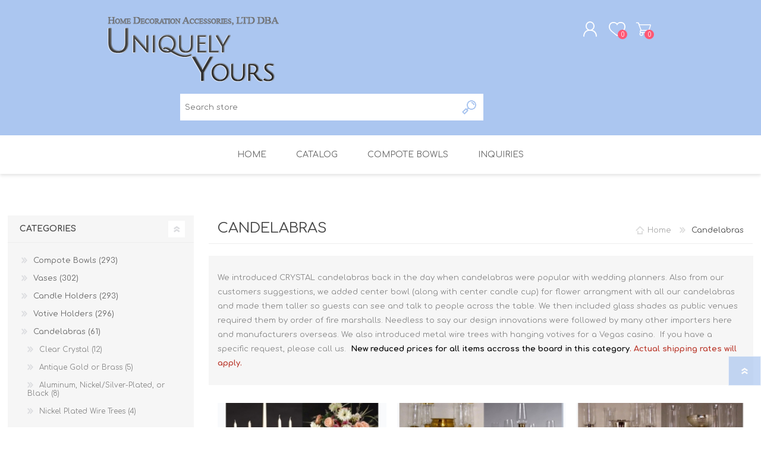

--- FILE ---
content_type: text/html; charset=utf-8
request_url: https://uniquelyyoursusa.com/candelabras-collection?specs=48
body_size: 57081
content:
<!DOCTYPE html><html lang="en" dir="ltr" class="html-category-page"><head><title>Candelabras | Uniquely Yours | Transform your space into a magical place,Uniquely Yours. Transform your space into a magical place</title><meta charset="UTF-8"><meta name="description" content="Here is a large selection of candelabras in crystal, nickel, silver, antique gold, brass, and bronze finish; plus floor standing and tree candelabras. These are perfect for wedding centerpieces."><meta name="keywords" content="candelabras,centerpieces,wedding centerpieces,silver plated candelabra,candelabrum,silver plated candelabra,nickel candelabra,table top candelabra,antique gold candelabra,crystal candelabra,glass candelabra,floor candelabra"><meta name="generator" content="nopCommerce"><meta name="viewport" content="width=device-width, initial-scale=1.0, minimum-scale=1.0, maximum-scale=2.0"><link rel="stylesheet" href="/Plugins/SevenSpikes.Core/Styles/perfect-scrollbar.min.css?v=C6G61aR1PFNf3MzKr25Ya1P1SC4"><link rel="stylesheet" href="/Themes/Prisma/Content/css/styles.css?v=3wwNjRsA30Wl-a5W8fSH5DGyMVo"><link rel="stylesheet" href="/Themes/Prisma/Content/css/mobile.css?v=jehn-dwkdqXPvm47IsBoDfOmG6w"><link rel="stylesheet" href="/Themes/Prisma/Content/css/480.css?v=Lz7ZyyyAwxsKbB_NKyiYUdiglSI"><link rel="stylesheet" href="/Themes/Prisma/Content/css/768.css?v=vfkc55nbBvSvC13wokn7-YJFlw0"><link rel="stylesheet" href="/Themes/Prisma/Content/css/1024.css?v=43g1IGnFMV_J_32N5Iy5PUO0SPs"><link rel="stylesheet" href="/Themes/Prisma/Content/css/1280.css?v=UHq3334pmwOms4yjGoPo4ADhV08"><link rel="stylesheet" href="/Plugins/SevenSpikes.Nop.Plugins.MegaMenu/Themes/Prisma/Content/MegaMenu.css?v=Gofu1t8haQ8_m6XyHLKMXwYqxLs"><link rel="stylesheet" href="/Plugins/SevenSpikes.Nop.Plugins.AjaxCart/Themes/Prisma/Content/ajaxCart.css?v=iEliAfYW9qDIxJTaQ1sb4Xho_xE"><link rel="stylesheet" href="/Plugins/SevenSpikes.Nop.Plugins.QuickView/Themes/Prisma/Content/QuickView.css?v=s-0XLLiyLIBP6B3MkbG2kblTtBY"><link rel="stylesheet" href="/lib_npm/fine-uploader/fine-uploader/fine-uploader.min.css?v=ZgyFSEOYjRIa759t9J0LxvIc6r0"><link rel="stylesheet" href="/Plugins/SevenSpikes.Nop.Plugins.SalesCampaigns/Styles/SalesCampaigns.common.css?v=kAzinduBPbJdtQHBffPiQ8yaCWQ"><link rel="stylesheet" href="/Plugins/SevenSpikes.Nop.Plugins.SalesCampaigns/Themes/DefaultClean/Content/SalesCampaigns.css?v=KU71sVdtR9H9HN5nlRv3AWr_Etk"><link rel="stylesheet" href="/Themes/Prisma/Content/css/theme.custom-1.css?v=VrtGa7zLWTI_4QBXt9WSlOEFdSA"><script async src="https://www.googletagmanager.com/gtag/js?id=G-K7JPVMQ7NP"></script><script>function gtag(){dataLayer.push(arguments)}window.dataLayer=window.dataLayer||[];gtag("js",new Date);gtag("config","G-K7JPVMQ7NP")</script><link rel="canonical" href="https://uniquelyyoursusa.com/candelabras-collection"><link href="https://uniquelyyoursusa.com/news/rss/1" rel="alternate" type="application/rss+xml" title="Uniquely Yours: News"><link rel="shortcut icon" href="\icons\icons_0\favicon.ico"><link rel="preload" as="font" href="/Themes/Prisma/Content/font/prisma.woff" crossorigin><link href="https://fonts.googleapis.com/css?family=Comfortaa:400,700|Fira+Sans:400,700|Open+Sans:400,700|Playfair+Display:400,700&amp;subset=cyrillic,cyrillic-ext,greek,greek-ext,latin-ext&amp;display=swap" rel="stylesheet"><body class="category-page-body font-comfortaa item-type-1"><input name="__RequestVerificationToken" type="hidden" value="CfDJ8GvlIB9l8ptAhVlu_sTfX7rZVeyiHC-ZTn6tCnKxd7CQeiKRqKVtSsAql5_UKLN9BgKJ9usbmHrhIDGFTVTBW7JLwJO3nbn2qhpyVw1dU0R6ArqoSNbGzr4_GKpjuhlG4dtIqDvXkmQ-x-nESmlGYD8"><div class="ajax-loading-block-window" style="display:none"></div><div id="dialog-notifications-success" title="Notification" style="display:none"></div><div id="dialog-notifications-error" title="Error" style="display:none"></div><div id="dialog-notifications-warning" title="Warning" style="display:none"></div><div id="bar-notification" class="bar-notification-container" data-close="Close"></div><!--[if lte IE 7]><div style="clear:both;height:59px;text-align:center;position:relative"><a href="http://www.microsoft.com/windows/internet-explorer/default.aspx" target="_blank"> <img src="/Themes/Prisma/Content/img/ie_warning.jpg" height="42" width="820" alt="You are using an outdated browser. For a faster, safer browsing experience, upgrade for free today."> </a></div><![endif]--><div class="master-wrapper-page"><div class="master-header-wrapper-parent"><div class="master-header-wrapper"><div class="header-wrapper"><div class="header"><div class="header-logo"><a href="/" class="logo"> <img alt="Uniquely Yours" src="https://uniquelyyoursusa.com/images/thumbs/0007555_Logo-Final.png"></a></div><div class="header-links-wrapper"><div class="header-selectors-wrapper"></div><div class="header-links"><ul><li><a href="/register?returnUrl=%2Fcandelabras-collection%3Fspecs%3D48" class="ico-register">Register</a><li><a href="/login?returnUrl=%2Fcandelabras-collection%3Fspecs%3D48" class="ico-login">Log in</a><li><a href="/wishlist" class="ico-wishlist"> <span class="wishlist-label">Wishlist</span> <span class="wishlist-qty">0</span> </a><li id="topcartlink"><a href="/cart" class="ico-cart"> <span class="cart-label">Shopping cart</span> <span class="cart-qty">0</span> </a></ul></div><div id="flyout-cart" class="flyout-cart" data-removeitemfromcarturl="/PrismaTheme/RemoveItemFromCart" data-flyoutcarturl="/PrismaTheme/FlyoutShoppingCart"><span class="cart-qty">0</span><div class="mini-shopping-cart"><div class="count">You have no items in your shopping cart.</div></div></div></div><div class="search-box store-search-box"><form method="get" id="small-search-box-form" action="/search"><input type="text" class="search-box-text" id="small-searchterms" autocomplete="off" name="q" placeholder="Search store" aria-label="Search store"> <button type="submit" class="button-1 search-box-button">Search</button></form></div></div><div class="responsive-nav-wrapper-parent"><div class="responsive-nav-wrapper"><div class="menu-title"><span>Menu</span></div><div class="search-wrap"><span>Search</span></div><div class="personal-button" id="header-links-opener"><span>Personal menu</span></div><div class="wishlist-button"><a href="/wishlist" class="ico-wishlist"> <span class="wishlist-label">Wishlist</span> <span class="wishlist-qty">0</span> </a></div><div class="shopping-cart-link"><a href="/cart">Shopping cart</a> <span class="cart-qty">0</span></div></div></div></div></div><div class="overlayOffCanvas"></div><div class="header-menu"><div class="navigation-wrapper"><div class="close-menu"><span>Close</span></div></div><ul class="mega-menu" data-isrtlenabled="false" data-enableclickfordropdown="true"><li><a href="/" title="Home"><span> Home</span></a><li class="has-sublist with-dropdown-in-grid"><span class="with-subcategories single-item-categories labelfornextplusbutton">Catalog</span><div class="dropdown categories fullWidth boxes-8"><div class="row-wrapper"><div class="row"><div class="box"><div class="picture-title-wrap"><div class="title"><a href="/compote-bowls-or-vases-collection" title="Compote Bowls"><span>Compote Bowls</span></a></div><div class="picture"><a href="/compote-bowls-or-vases-collection" title="Show products in category Compote Bowls"> <img class="lazy" alt="Picture for category Compote Bowls" src="[data-uri]" data-original="https://uniquelyyoursusa.com/images/thumbs/0013169_compote-bowls_150.jpeg"> </a></div></div><ul class="subcategories"><li class="subcategory-item"><a href="/compote-bowls-or-vases-collection-antique-gold" title="Antique Gold"><span>Antique Gold</span></a><li class="subcategory-item"><a href="/compote-bowls-or-vases-collection-aluminum-or-nickel-plated" title="Aluminum or Nickel-Plated"><span>Aluminum or Nickel-Plated</span></a><li class="subcategory-item all"><a class="view-all" href="/compote-bowls-or-vases-collection" title="View All"> <span>View All</span> </a></ul></div><div class="box"><div class="picture-title-wrap"><div class="title"><a href="/vases-collection" title="Vases"><span>Vases</span></a></div><div class="picture"><a href="/vases-collection" title="Show products in category Vases"> <img class="lazy" alt="Picture for category Vases" src="[data-uri]" data-original="https://uniquelyyoursusa.com/images/thumbs/0013162_vases_150.jpeg"> </a></div></div><ul class="subcategories"><li class="subcategory-item"><a href="/vases-collection-color-glass-mosaic-on-glass" title="Mosaic on Clear Glass "><span>Mosaic on Clear Glass </span></a><li class="subcategory-item"><a href="/vases-collection-color-glass" title="Infused Color Glass"><span>Infused Color Glass</span></a><li class="subcategory-item all"><a class="view-all" href="/vases-collection" title="View All"> <span>View All</span> </a></ul></div><div class="box"><div class="picture-title-wrap"><div class="title"><a href="/candle-holders-collection" title="Candle Holders"><span>Candle Holders</span></a></div><div class="picture"><a href="/candle-holders-collection" title="Show products in category Candle Holders"> <img class="lazy" alt="Picture for category Candle Holders" src="[data-uri]" data-original="https://uniquelyyoursusa.com/images/thumbs/0013167_candle-holders_150.jpeg"> </a></div></div><ul class="subcategories"><li class="subcategory-item"><a href="/candle-holders-collection-black-or-clear-crystal" title="Black or Clear Crystal"><span>Black or Clear Crystal</span></a><li class="subcategory-item"><a href="/candle-holders-collection-clear-glass-or-silver-mercury-glass" title="Clear or Silver Mercury Glass"><span>Clear or Silver Mercury Glass</span></a><li class="subcategory-item all"><a class="view-all" href="/candle-holders-collection" title="View All"> <span>View All</span> </a></ul></div><div class="box"><div class="picture-title-wrap"><div class="title"><a href="/votive-holders-collection" title="Votive Holders"><span>Votive Holders</span></a></div><div class="picture"><a href="/votive-holders-collection" title="Show products in category Votive Holders"> <img class="lazy" alt="Picture for category Votive Holders" src="[data-uri]" data-original="https://uniquelyyoursusa.com/images/thumbs/0013161_votive-holders_150.jpeg"> </a></div></div><ul class="subcategories"><li class="subcategory-item"><a href="/votive-holders-collection-color-glass-blown-in-metal" title="Perf Brass with Color Glass Liner"><span>Perf Brass with Color Glass Liner</span></a><li class="subcategory-item"><a href="/votive-holders-collection-color-bead-shade-lantern" title="Hanging Glass Bead Lanterns"><span>Hanging Glass Bead Lanterns</span></a><li class="subcategory-item all"><a class="view-all" href="/votive-holders-collection" title="View All"> <span>View All</span> </a></ul></div><div class="box"><div class="picture-title-wrap"><div class="title"><a href="/candelabras-collection" title="Candelabras"><span>Candelabras</span></a></div><div class="picture"><a href="/candelabras-collection" title="Show products in category Candelabras"> <img class="lazy" alt="Picture for category Candelabras" src="[data-uri]" data-original="https://uniquelyyoursusa.com/images/thumbs/0007723_candelabras_150.jpeg"> </a></div></div><ul class="subcategories"><li class="subcategory-item"><a href="/candelabras-collection-clear-crystal" title="Clear Crystal"><span>Clear Crystal</span></a><li class="subcategory-item"><a href="/candelabras-collection-antique-gold-or-brass" title="Antique Gold or Brass"><span>Antique Gold or Brass</span></a><li class="subcategory-item all"><a class="view-all" href="/candelabras-collection" title="View All"> <span>View All</span> </a></ul></div><div class="box"><div class="picture-title-wrap"><div class="title"><a href="/arrangement-stands-collection" title="Floral Stands"><span>Floral Stands</span></a></div><div class="picture"><a href="/arrangement-stands-collection" title="Show products in category Floral Stands"> <img class="lazy" alt="Picture for category Floral Stands" src="[data-uri]" data-original="https://uniquelyyoursusa.com/images/thumbs/0013225_floral-stands_150.jpeg"> </a></div></div><ul class="subcategories"><li class="subcategory-item"><a href="/arrangement-stands-collection-aluminum-or-nickel-plated" title="Aluminum or Nickel-Plated"><span>Aluminum or Nickel-Plated</span></a><li class="subcategory-item"><a href="/arrangement-stands-collection-clear-crystal" title="Clear Crystal"><span>Clear Crystal</span></a><li class="subcategory-item all"><a class="view-all" href="/arrangement-stands-collection" title="View All"> <span>View All</span> </a></ul></div><div class="box"><div class="picture-title-wrap"><div class="title"><a href="/planters-collection" title="Planters"><span>Planters</span></a></div><div class="picture"><a href="/planters-collection" title="Show products in category Planters"> <img class="lazy" alt="Picture for category Planters" src="[data-uri]" data-original="https://uniquelyyoursusa.com/images/thumbs/0013168_planters_150.jpeg"> </a></div></div><ul class="subcategories"><li class="subcategory-item"><a href="/planters-collection-bronze-or-brown" title="Bronze or Brown"><span>Bronze or Brown</span></a><li class="subcategory-item"><a href="/planters-collection-earth-tone" title="Earth Tone"><span>Earth Tone</span></a><li class="subcategory-item all"><a class="view-all" href="/planters-collection" title="View All"> <span>View All</span> </a></ul></div><div class="box"><div class="picture-title-wrap"><div class="title"><a href="/dessert-stands-collection" title="Cake Stands"><span>Cake Stands</span></a></div><div class="picture"><a href="/dessert-stands-collection" title="Show products in category Cake Stands"> <img class="lazy" alt="Picture for category Cake Stands" src="[data-uri]" data-original="https://uniquelyyoursusa.com/images/thumbs/0013170_cake-stands_150.jpeg"> </a></div></div><ul class="subcategories"><li class="subcategory-item"><a href="/dessert-stands-collection-clear-crystal" title="Clear Crystal"><span>Clear Crystal</span></a><li class="subcategory-item"><a href="/dessert-stands-collection-antique-gold-or-aluminum-with-crystal-beads" title="Antique Gold or Aluminum w/ Crystal Beads"><span>Antique Gold or Aluminum w/ Crystal Beads</span></a><li class="subcategory-item all"><a class="view-all" href="/dessert-stands-collection" title="View All"> <span>View All</span> </a></ul></div></div><div class="row"><div class="box"><div class="picture-title-wrap"><div class="title"><a href="/charger-plates-collection" title="Charger Plates"><span>Charger Plates</span></a></div><div class="picture"><a href="/charger-plates-collection" title="Show products in category Charger Plates"> <img class="lazy" alt="Picture for category Charger Plates" src="[data-uri]" data-original="https://uniquelyyoursusa.com/images/thumbs/0013171_charger-plates_150.jpeg"> </a></div></div><ul class="subcategories"><li class="subcategory-item"><a href="/charger-plates-collection-acrylic" title="Acrylic"><span>Acrylic</span></a><li class="subcategory-item"><a href="/charger-plates-collection-color-glass-mosaic-on-metal" title="Mosaic on Metal"><span>Mosaic on Metal</span></a><li class="subcategory-item all"><a class="view-all" href="/charger-plates-collection" title="View All"> <span>View All</span> </a></ul></div><div class="box"><div class="picture-title-wrap"><div class="title"><a href="/table-top-accessories-collection" title="Table Top Accessories"><span>Table Top Accessories</span></a></div><div class="picture"><a href="/table-top-accessories-collection" title="Show products in category Table Top Accessories"> <img class="lazy" alt="Picture for category Table Top Accessories" src="[data-uri]" data-original="https://uniquelyyoursusa.com/images/thumbs/0013177_table-top-accessories_150.jpeg"> </a></div></div><ul class="subcategories"><li class="subcategory-item"><a href="/table-top-accessories-collection-decorative-finials" title="Decorative Finials"><span>Decorative Finials</span></a><li class="subcategory-item"><a href="/table-top-accessories-collection-brass-or-nickel-plated-card-holders" title="Brass or Nickel-Plated Card Holders"><span>Brass or Nickel-Plated Card Holders</span></a><li class="subcategory-item all"><a class="view-all" href="/table-top-accessories-collection" title="View All"> <span>View All</span> </a></ul></div><div class="box"><div class="picture-title-wrap"><div class="title"><a href="/glass-hurricane-shade-collection" title="Glass Hurricane Shades"><span>Glass Hurricane Shades</span></a></div><div class="picture"><a href="/glass-hurricane-shade-collection" title="Show products in category Glass Hurricane Shades"> <img class="lazy" alt="Picture for category Glass Hurricane Shades" src="[data-uri]" data-original="https://uniquelyyoursusa.com/images/thumbs/0006631_glass-hurricane-shades_150.jpeg"> </a></div></div><ul class="subcategories"><li class="subcategory-item"><a href="/glass-hurricane-shade-collection-1-625-inch-fitter" title="Clear, Color, or Mosaic Glass - 1.625&#34; Fitter"><span>Clear, Color, or Mosaic Glass - 1.625&quot; Fitter</span></a><li class="subcategory-item"><a href="/glass-hurricane-shade-collection-2-25-inch-fitter" title="Clear, Color, or Color-Glass-Mosaic - 2.25&#34; Fitter"><span>Clear, Color, or Color-Glass-Mosaic - 2.25&quot; Fitter</span></a><li class="subcategory-item all"><a class="view-all" href="/glass-hurricane-shade-collection" title="View All"> <span>View All</span> </a></ul></div><div class="box"><div class="picture-title-wrap"><div class="title"><a href="/cabaret-lamps-and-lamp-shades-collection" title="Candle Lamps &amp; Shades"><span>Candle Lamps &amp; Shades</span></a></div><div class="picture"><a href="/cabaret-lamps-and-lamp-shades-collection" title="Show products in category Candle Lamps &amp; Shades"> <img class="lazy" alt="Picture for category Candle Lamps &amp; Shades" src="[data-uri]" data-original="https://uniquelyyoursusa.com/images/thumbs/0013909_candle-lamps-shades_150.jpeg"> </a></div></div><ul class="subcategories"><li class="subcategory-item"><a href="/cabaret-lamps-and-lamp-shades-collection-cabaret-lamps" title="Cabaret Lamps"><span>Cabaret Lamps</span></a><li class="subcategory-item"><a href="/cabaret-lamps-and-lamp-shades-collection-lamp-shades" title="Lamp Shades"><span>Lamp Shades</span></a></ul></div><div class="box"><div class="picture-title-wrap"><div class="title"><a href="/holiday-decor-and-ornaments-collection" title="Holiday Décor &amp; Ornaments"><span>Holiday D&#xE9;cor &amp; Ornaments</span></a></div><div class="picture"><a href="/holiday-decor-and-ornaments-collection" title="Show products in category Holiday Décor &amp; Ornaments"> <img class="lazy" alt="Picture for category Holiday Décor &amp; Ornaments" src="[data-uri]" data-original="https://uniquelyyoursusa.com/images/thumbs/0007714_holiday-decor-ornaments_150.jpeg"> </a></div></div><ul class="subcategories"><li class="subcategory-item"><a href="/holiday-decor-and-ornaments-collection-hanging-color-glass-star" title="Hanging Color Glass Stars"><span>Hanging Color Glass Stars</span></a><li class="subcategory-item"><a href="/holiday-decor-and-ornaments-collection-bells-and-horns" title="Bells &amp; Horns"><span>Bells &amp; Horns</span></a><li class="subcategory-item all"><a class="view-all" href="/holiday-decor-and-ornaments-collection" title="View All"> <span>View All</span> </a></ul></div><div class="box"><div class="picture-title-wrap"><div class="title"><a href="/one-of-a-kind-collection" title="One of a Kind"><span>One of a Kind</span></a></div><div class="picture"><a href="/one-of-a-kind-collection" title="Show products in category One of a Kind"> <img class="lazy" alt="Picture for category One of a Kind" src="[data-uri]" data-original="https://uniquelyyoursusa.com/images/thumbs/0007716_one-of-a-kind_150.jpeg"> </a></div></div><ul class="subcategories"><li class="subcategory-item"><a href="/one-of-a-kind-collection-candle-holders" title="Candle Holders"><span>Candle Holders</span></a><li class="subcategory-item"><a href="/one-of-a-kind-collection-candelabras" title="Candelabras"><span>Candelabras</span></a><li class="subcategory-item all"><a class="view-all" href="/one-of-a-kind-collection" title="View All"> <span>View All</span> </a></ul></div><div class="box"><div class="picture-title-wrap"><div class="title"><a href="/scratch-and-dent-collection" title="Scratch &amp; Dent"><span>Scratch &amp; Dent</span></a></div><div class="picture"><a href="/scratch-and-dent-collection" title="Show products in category Scratch &amp; Dent"> <img class="lazy" alt="Picture for category Scratch &amp; Dent" src="[data-uri]" data-original="https://uniquelyyoursusa.com/images/thumbs/0007718_scratch-dent_150.jpeg"> </a></div></div><ul class="subcategories"><li class="subcategory-item"><a href="/scratch-and-dent-collection-compote-bowls-or-vases" title="Compote Bowls or Vases"><span>Compote Bowls or Vases</span></a><li class="subcategory-item"><a href="/scratch-and-dent-collection-vases" title="Vases"><span>Vases</span></a><li class="subcategory-item all"><a class="view-all" href="/scratch-and-dent-collection" title="View All"> <span>View All</span> </a></ul></div><div class="empty-box"></div></div></div></div><li><a href="/compote-bowls-or-vases-collection" title="Compote Bowls"><span> Compote Bowls</span></a><li><a href="https://uniquelyyoursusa.com/contact-us" title="Inquiries"><span> Inquiries</span></a></ul><div class="menu-title"><span>Menu</span></div><ul class="mega-menu-responsive"><li><a href="/" title="Home"><span> Home</span></a><li class="has-sublist"><span class="with-subcategories single-item-categories labelfornextplusbutton">Catalog</span><div class="plus-button"></div><div class="sublist-wrap"><div class="navigation-wrapper"><div class="close-menu"><span>Close</span></div><div class="back-button"><span>Back</span></div></div><ul class="sublist"><li class="has-sublist"><a href="/compote-bowls-or-vases-collection" title="Compote Bowls" class="with-subcategories"><span>Compote Bowls</span></a><div class="plus-button"></div><div class="sublist-wrap"><div class="navigation-wrapper"><div class="close-menu"><span>Close</span></div><div class="back-button"><span>Back</span></div></div><ul class="sublist"><li><a class="lastLevelCategory" href="/compote-bowls-or-vases-collection-antique-gold" title="Antique Gold"><span>Antique Gold</span></a><li><a class="lastLevelCategory" href="/compote-bowls-or-vases-collection-aluminum-or-nickel-plated" title="Aluminum or Nickel-Plated"><span>Aluminum or Nickel-Plated</span></a><li><a class="view-all" href="/compote-bowls-or-vases-collection" title="View All"> <span>View All</span> </a></ul></div><li class="has-sublist"><a href="/vases-collection" title="Vases" class="with-subcategories"><span>Vases</span></a><div class="plus-button"></div><div class="sublist-wrap"><div class="navigation-wrapper"><div class="close-menu"><span>Close</span></div><div class="back-button"><span>Back</span></div></div><ul class="sublist"><li class="has-sublist"><a href="/vases-collection-color-glass-mosaic-on-glass" title="Mosaic on Clear Glass " class="with-subcategories"><span>Mosaic on Clear Glass </span></a><div class="plus-button"></div><div class="sublist-wrap"><div class="navigation-wrapper"><div class="close-menu"><span>Close</span></div><div class="back-button"><span>Back</span></div></div><ul class="sublist"><li><a class="lastLevelCategory" href="/vases-collection-color-glass-mosaic-on-glass-gold-silver-mirror" title="Gold/Silver Glass &amp; Mirror Chips"><span>Gold/Silver Glass &amp; Mirror Chips</span></a><li><a class="lastLevelCategory" href="/vases-collection-color-glass-mosaic-on-glass-black-red-mirror" title="Black/Red Glass &amp; Mirror Chips"><span>Black/Red Glass &amp; Mirror Chips</span></a><li><a class="view-all" href="/vases-collection-color-glass-mosaic-on-glass" title="View All"> <span>View All</span> </a></ul></div><li><a class="lastLevelCategory" href="/vases-collection-color-glass" title="Infused Color Glass"><span>Infused Color Glass</span></a><li><a class="view-all" href="/vases-collection" title="View All"> <span>View All</span> </a></ul></div><li class="has-sublist"><a href="/candle-holders-collection" title="Candle Holders" class="with-subcategories"><span>Candle Holders</span></a><div class="plus-button"></div><div class="sublist-wrap"><div class="navigation-wrapper"><div class="close-menu"><span>Close</span></div><div class="back-button"><span>Back</span></div></div><ul class="sublist"><li><a class="lastLevelCategory" href="/candle-holders-collection-black-or-clear-crystal" title="Black or Clear Crystal"><span>Black or Clear Crystal</span></a><li><a class="lastLevelCategory" href="/candle-holders-collection-clear-glass-or-silver-mercury-glass" title="Clear or Silver Mercury Glass"><span>Clear or Silver Mercury Glass</span></a><li><a class="view-all" href="/candle-holders-collection" title="View All"> <span>View All</span> </a></ul></div><li class="has-sublist"><a href="/votive-holders-collection" title="Votive Holders" class="with-subcategories"><span>Votive Holders</span></a><div class="plus-button"></div><div class="sublist-wrap"><div class="navigation-wrapper"><div class="close-menu"><span>Close</span></div><div class="back-button"><span>Back</span></div></div><ul class="sublist"><li><a class="lastLevelCategory" href="/votive-holders-collection-color-glass-blown-in-metal" title="Perf Brass with Color Glass Liner"><span>Perf Brass with Color Glass Liner</span></a><li><a class="lastLevelCategory" href="/votive-holders-collection-color-bead-shade-lantern" title="Hanging Glass Bead Lanterns"><span>Hanging Glass Bead Lanterns</span></a><li><a class="view-all" href="/votive-holders-collection" title="View All"> <span>View All</span> </a></ul></div><li class="has-sublist"><a href="/candelabras-collection" title="Candelabras" class="with-subcategories"><span>Candelabras</span></a><div class="plus-button"></div><div class="sublist-wrap"><div class="navigation-wrapper"><div class="close-menu"><span>Close</span></div><div class="back-button"><span>Back</span></div></div><ul class="sublist"><li><a class="lastLevelCategory" href="/candelabras-collection-clear-crystal" title="Clear Crystal"><span>Clear Crystal</span></a><li><a class="lastLevelCategory" href="/candelabras-collection-antique-gold-or-brass" title="Antique Gold or Brass"><span>Antique Gold or Brass</span></a><li><a class="view-all" href="/candelabras-collection" title="View All"> <span>View All</span> </a></ul></div><li class="has-sublist"><a href="/arrangement-stands-collection" title="Floral Stands" class="with-subcategories"><span>Floral Stands</span></a><div class="plus-button"></div><div class="sublist-wrap"><div class="navigation-wrapper"><div class="close-menu"><span>Close</span></div><div class="back-button"><span>Back</span></div></div><ul class="sublist"><li><a class="lastLevelCategory" href="/arrangement-stands-collection-aluminum-or-nickel-plated" title="Aluminum or Nickel-Plated"><span>Aluminum or Nickel-Plated</span></a><li><a class="lastLevelCategory" href="/arrangement-stands-collection-clear-crystal" title="Clear Crystal"><span>Clear Crystal</span></a><li><a class="view-all" href="/arrangement-stands-collection" title="View All"> <span>View All</span> </a></ul></div><li class="has-sublist"><a href="/planters-collection" title="Planters" class="with-subcategories"><span>Planters</span></a><div class="plus-button"></div><div class="sublist-wrap"><div class="navigation-wrapper"><div class="close-menu"><span>Close</span></div><div class="back-button"><span>Back</span></div></div><ul class="sublist"><li><a class="lastLevelCategory" href="/planters-collection-bronze-or-brown" title="Bronze or Brown"><span>Bronze or Brown</span></a><li><a class="lastLevelCategory" href="/planters-collection-earth-tone" title="Earth Tone"><span>Earth Tone</span></a><li><a class="view-all" href="/planters-collection" title="View All"> <span>View All</span> </a></ul></div><li class="has-sublist"><a href="/dessert-stands-collection" title="Cake Stands" class="with-subcategories"><span>Cake Stands</span></a><div class="plus-button"></div><div class="sublist-wrap"><div class="navigation-wrapper"><div class="close-menu"><span>Close</span></div><div class="back-button"><span>Back</span></div></div><ul class="sublist"><li><a class="lastLevelCategory" href="/dessert-stands-collection-clear-crystal" title="Clear Crystal"><span>Clear Crystal</span></a><li><a class="lastLevelCategory" href="/dessert-stands-collection-antique-gold-or-aluminum-with-crystal-beads" title="Antique Gold or Aluminum w/ Crystal Beads"><span>Antique Gold or Aluminum w/ Crystal Beads</span></a><li><a class="view-all" href="/dessert-stands-collection" title="View All"> <span>View All</span> </a></ul></div><li class="has-sublist"><a href="/charger-plates-collection" title="Charger Plates" class="with-subcategories"><span>Charger Plates</span></a><div class="plus-button"></div><div class="sublist-wrap"><div class="navigation-wrapper"><div class="close-menu"><span>Close</span></div><div class="back-button"><span>Back</span></div></div><ul class="sublist"><li><a class="lastLevelCategory" href="/charger-plates-collection-acrylic" title="Acrylic"><span>Acrylic</span></a><li><a class="lastLevelCategory" href="/charger-plates-collection-color-glass-mosaic-on-metal" title="Mosaic on Metal"><span>Mosaic on Metal</span></a><li><a class="view-all" href="/charger-plates-collection" title="View All"> <span>View All</span> </a></ul></div><li class="has-sublist"><a href="/table-top-accessories-collection" title="Table Top Accessories" class="with-subcategories"><span>Table Top Accessories</span></a><div class="plus-button"></div><div class="sublist-wrap"><div class="navigation-wrapper"><div class="close-menu"><span>Close</span></div><div class="back-button"><span>Back</span></div></div><ul class="sublist"><li><a class="lastLevelCategory" href="/table-top-accessories-collection-decorative-finials" title="Decorative Finials"><span>Decorative Finials</span></a><li><a class="lastLevelCategory" href="/table-top-accessories-collection-brass-or-nickel-plated-card-holders" title="Brass or Nickel-Plated Card Holders"><span>Brass or Nickel-Plated Card Holders</span></a><li><a class="view-all" href="/table-top-accessories-collection" title="View All"> <span>View All</span> </a></ul></div><li class="has-sublist"><a href="/glass-hurricane-shade-collection" title="Glass Hurricane Shades" class="with-subcategories"><span>Glass Hurricane Shades</span></a><div class="plus-button"></div><div class="sublist-wrap"><div class="navigation-wrapper"><div class="close-menu"><span>Close</span></div><div class="back-button"><span>Back</span></div></div><ul class="sublist"><li><a class="lastLevelCategory" href="/glass-hurricane-shade-collection-1-625-inch-fitter" title="Clear, Color, or Mosaic Glass - 1.625&#34; Fitter"><span>Clear, Color, or Mosaic Glass - 1.625&quot; Fitter</span></a><li><a class="lastLevelCategory" href="/glass-hurricane-shade-collection-2-25-inch-fitter" title="Clear, Color, or Color-Glass-Mosaic - 2.25&#34; Fitter"><span>Clear, Color, or Color-Glass-Mosaic - 2.25&quot; Fitter</span></a><li><a class="view-all" href="/glass-hurricane-shade-collection" title="View All"> <span>View All</span> </a></ul></div><li class="has-sublist"><a href="/cabaret-lamps-and-lamp-shades-collection" title="Candle Lamps &amp; Shades" class="with-subcategories"><span>Candle Lamps &amp; Shades</span></a><div class="plus-button"></div><div class="sublist-wrap"><div class="navigation-wrapper"><div class="close-menu"><span>Close</span></div><div class="back-button"><span>Back</span></div></div><ul class="sublist"><li><a class="lastLevelCategory" href="/cabaret-lamps-and-lamp-shades-collection-cabaret-lamps" title="Cabaret Lamps"><span>Cabaret Lamps</span></a><li><a class="lastLevelCategory" href="/cabaret-lamps-and-lamp-shades-collection-lamp-shades" title="Lamp Shades"><span>Lamp Shades</span></a></ul></div><li class="has-sublist"><a href="/holiday-decor-and-ornaments-collection" title="Holiday Décor &amp; Ornaments" class="with-subcategories"><span>Holiday D&#xE9;cor &amp; Ornaments</span></a><div class="plus-button"></div><div class="sublist-wrap"><div class="navigation-wrapper"><div class="close-menu"><span>Close</span></div><div class="back-button"><span>Back</span></div></div><ul class="sublist"><li><a class="lastLevelCategory" href="/holiday-decor-and-ornaments-collection-hanging-color-glass-star" title="Hanging Color Glass Stars"><span>Hanging Color Glass Stars</span></a><li><a class="lastLevelCategory" href="/holiday-decor-and-ornaments-collection-bells-and-horns" title="Bells &amp; Horns"><span>Bells &amp; Horns</span></a><li><a class="view-all" href="/holiday-decor-and-ornaments-collection" title="View All"> <span>View All</span> </a></ul></div><li class="has-sublist"><a href="/one-of-a-kind-collection" title="One of a Kind" class="with-subcategories"><span>One of a Kind</span></a><div class="plus-button"></div><div class="sublist-wrap"><div class="navigation-wrapper"><div class="close-menu"><span>Close</span></div><div class="back-button"><span>Back</span></div></div><ul class="sublist"><li class="has-sublist"><a href="/one-of-a-kind-collection-candle-holders" title="Candle Holders" class="with-subcategories"><span>Candle Holders</span></a><div class="plus-button"></div><div class="sublist-wrap"><div class="navigation-wrapper"><div class="close-menu"><span>Close</span></div><div class="back-button"><span>Back</span></div></div><ul class="sublist"><li><a class="lastLevelCategory" href="/one-of-a-kind-collection-candle-holders-clear-crystal" title="Clear Crystal"><span>Clear Crystal</span></a><li><a class="lastLevelCategory" href="/one-of-a-kind-collection-candle-holders-antique-gold" title="Antique Gold"><span>Antique Gold</span></a><li><a class="view-all" href="/one-of-a-kind-collection-candle-holders" title="View All"> <span>View All</span> </a></ul></div><li class="has-sublist"><a href="/one-of-a-kind-collection-candelabras" title="Candelabras" class="with-subcategories"><span>Candelabras</span></a><div class="plus-button"></div><div class="sublist-wrap"><div class="navigation-wrapper"><div class="close-menu"><span>Close</span></div><div class="back-button"><span>Back</span></div></div><ul class="sublist"><li><a class="lastLevelCategory" href="/one-of-a-kind-collection-candelabras-antique-gold-or-brass" title="Antique Gold or Brass"><span>Antique Gold or Brass</span></a><li><a class="lastLevelCategory" href="/one-of-a-kind-collection-candelabras-aluminum-or-nickel-or-silver-plated" title="Aluminum or Nickel/Silver-Plated"><span>Aluminum or Nickel/Silver-Plated</span></a><li><a class="view-all" href="/one-of-a-kind-collection-candelabras" title="View All"> <span>View All</span> </a></ul></div><li><a class="view-all" href="/one-of-a-kind-collection" title="View All"> <span>View All</span> </a></ul></div><li class="has-sublist"><a href="/scratch-and-dent-collection" title="Scratch &amp; Dent" class="with-subcategories"><span>Scratch &amp; Dent</span></a><div class="plus-button"></div><div class="sublist-wrap"><div class="navigation-wrapper"><div class="close-menu"><span>Close</span></div><div class="back-button"><span>Back</span></div></div><ul class="sublist"><li><a class="lastLevelCategory" href="/scratch-and-dent-collection-compote-bowls-or-vases" title="Compote Bowls or Vases"><span>Compote Bowls or Vases</span></a><li><a class="lastLevelCategory" href="/scratch-and-dent-collection-vases" title="Vases"><span>Vases</span></a><li><a class="view-all" href="/scratch-and-dent-collection" title="View All"> <span>View All</span> </a></ul></div></ul></div><li><a href="/compote-bowls-or-vases-collection" title="Compote Bowls"><span> Compote Bowls</span></a><li><a href="https://uniquelyyoursusa.com/contact-us" title="Inquiries"><span> Inquiries</span></a></ul></div></div><div class="master-wrapper-content"><div class="ajaxCartInfo" data-getajaxcartbuttonurl="/NopAjaxCart/GetAjaxCartButtonsAjax" data-productpageaddtocartbuttonselector=".add-to-cart-button" data-productboxaddtocartbuttonselector=".product-box-add-to-cart-button" data-productboxproductitemelementselector=".product-item" data-usenopnotification="False" data-nopnotificationcartresource="&lt;a href=&#34;/cart&#34;>Go to cart&lt;/a>" data-nopnotificationwishlistresource="&lt;![CDATA[The product has been added to your &lt;a href=&#34;/wishlist&#34;>wishlist&lt;/a>]]>" data-enableonproductpage="True" data-enableoncatalogpages="True" data-minishoppingcartquatityformattingresource="{0}" data-miniwishlistquatityformattingresource="{0}" data-addtowishlistbuttonselector=".add-to-wishlist-button"></div><input id="addProductVariantToCartUrl" name="addProductVariantToCartUrl" type="hidden" value="/AddProductFromProductDetailsPageToCartAjax"> <input id="addProductToCartUrl" name="addProductToCartUrl" type="hidden" value="/AddProductToCartAjax"> <input id="miniShoppingCartUrl" name="miniShoppingCartUrl" type="hidden" value="/MiniShoppingCart"> <input id="flyoutShoppingCartUrl" name="flyoutShoppingCartUrl" type="hidden" value="/NopAjaxCartFlyoutShoppingCart"> <input id="checkProductAttributesUrl" name="checkProductAttributesUrl" type="hidden" value="/CheckIfProductOrItsAssociatedProductsHasAttributes"> <input id="getMiniProductDetailsViewUrl" name="getMiniProductDetailsViewUrl" type="hidden" value="/GetMiniProductDetailsView"> <input id="flyoutShoppingCartPanelSelector" name="flyoutShoppingCartPanelSelector" type="hidden" value="#flyout-cart"> <input id="shoppingCartMenuLinkSelector" name="shoppingCartMenuLinkSelector" type="hidden" value=".cart-qty"> <input id="wishlistMenuLinkSelector" name="wishlistMenuLinkSelector" type="hidden" value="span.wishlist-qty"><div class="quickViewData" data-productselector=".product-item" data-productselectorchild=".buttons-wrapper .buttons" data-retrievequickviewurl="/quickviewdata" data-quickviewbuttontext="Quick View" data-quickviewbuttontitle="Quick View" data-isquickviewpopupdraggable="False" data-enablequickviewpopupoverlay="True" data-accordionpanelsheightstyle="content" data-getquickviewbuttonroute="/getquickviewbutton"></div><div id="sales-campaign-info" data-localization-day="day" data-localization-days="days" data-localization-hour="hour" data-localization-hours="hours" data-localization-minute="minute" data-localization-minutes="minutes" data-localization-second="second" data-localization-seconds="seconds" data-productbox-selector=".item-grid .product-item, .product-variant-line, .jcarousel-item .item-holder" data-productbox-picture-container-selector=".picture, .variant-picture, .item-picture" data-retrieve-sales-campaings-url="/RetrieveSalesCampaigns"></div><div class="master-column-wrapper"><div class="center-2 four-per-row"><div class="page category-page"><div class="page-title"><h1>Candelabras</h1><div class="breadcrumb"><ul itemscope itemtype="http://schema.org/BreadcrumbList"><li><a href="/" title="Home">Home</a> <span class="delimiter">/</span><li itemprop="itemListElement" itemscope itemtype="http://schema.org/ListItem"><strong class="current-item" itemprop="name">Candelabras</strong> <span itemprop="item" itemscope itemtype="http://schema.org/Thing" id="/candelabras-collection"> </span><meta itemprop="position" content="1"></ul></div></div><div class="page-body"><div class="category-description"><p>We introduced CRYSTAL candelabras back in the day when candelabras were popular with wedding planners. Also from our customers suggestions, we added center bowl (along with center candle cup) for flower arrangment with all our candelabras and made them taller so guests can see and talk to people across the table. We then included glass shades as public venues required them by order of fire marshalls. Needless to say our design innovations were followed by many other importers here and manufacturers overseas. We also introduced metal wire trees with hanging votives for a Vegas casino. &nbsp;If you have a specific request, please call us.&nbsp; <span style="color:#e03e2d"><strong><span style="color:#000">New reduced prices for all items accross the board in this category</span>. <strong><span style="color:#ba372a">Actual shipping rates will apply.</span></strong></strong></span></div><div class="category-grid sub-category-grid"><div class="item-grid"><div class="item-box"><div class="sub-category-item"><div class="picture"><a href="/candelabras-collection-clear-crystal" title="Show products in category Clear Crystal"> <img src="[data-uri]" data-lazyloadsrc="https://uniquelyyoursusa.com/images/thumbs/0013236_clear-crystal_390.jpeg" alt="Picture for category Clear Crystal" title="Show products in category Clear Crystal"> </a></div><div class="content-wrapper"><h2 class="title"><a href="/candelabras-collection-clear-crystal" title="Show products in category Clear Crystal"> Clear Crystal </a></h2></div></div></div><div class="item-box"><div class="sub-category-item"><div class="picture"><a href="/candelabras-collection-antique-gold-or-brass" title="Show products in category Antique Gold or Brass"> <img src="[data-uri]" data-lazyloadsrc="https://uniquelyyoursusa.com/images/thumbs/0013237_antique-gold-or-brass_390.jpeg" alt="Picture for category Antique Gold or Brass" title="Show products in category Antique Gold or Brass"> </a></div><div class="content-wrapper"><h2 class="title"><a href="/candelabras-collection-antique-gold-or-brass" title="Show products in category Antique Gold or Brass"> Antique Gold or Brass </a></h2></div></div></div><div class="item-box"><div class="sub-category-item"><div class="picture"><a href="/candelabras-collection-aluminum-or-nickel-or-silver-plated-or-black" title="Show products in category Aluminum, Nickel/Silver-Plated, or Black"> <img src="[data-uri]" data-lazyloadsrc="https://uniquelyyoursusa.com/images/thumbs/0013232_aluminum-nickelsilver-plated-or-black_390.jpeg" alt="Picture for category Aluminum, Nickel/Silver-Plated, or Black" title="Show products in category Aluminum, Nickel/Silver-Plated, or Black"> </a></div><div class="content-wrapper"><h2 class="title"><a href="/candelabras-collection-aluminum-or-nickel-or-silver-plated-or-black" title="Show products in category Aluminum, Nickel/Silver-Plated, or Black"> Aluminum, Nickel/Silver-Plated, or Black </a></h2></div></div></div><div class="item-box"><div class="sub-category-item"><div class="picture"><a href="/candelabras-collection-nickel-plated-wire-trees" title="Show products in category Nickel Plated Wire Trees"> <img src="[data-uri]" data-lazyloadsrc="https://uniquelyyoursusa.com/images/thumbs/0013235_nickel-plated-wire-trees_390.jpeg" alt="Picture for category Nickel Plated Wire Trees" title="Show products in category Nickel Plated Wire Trees"> </a></div><div class="content-wrapper"><h2 class="title"><a href="/candelabras-collection-nickel-plated-wire-trees" title="Show products in category Nickel Plated Wire Trees"> Nickel Plated Wire Trees </a></h2></div></div></div></div></div><div class="product-selectors"><div class="product-viewmode"><span>View as</span> <a class="viewmode-icon grid" data-viewmode="grid" title="Grid" tabindex="0" aria-role="button" href="#">Grid</a> <a class="viewmode-icon list selected" data-viewmode="list" title="List" tabindex="0" aria-role="button" href="#">List</a></div><div class="product-sorting"><span>Sort by</span> <select aria-label="Select product sort order" id="products-orderby" name="products-orderby"><option selected value="0">Position<option value="5">Name: A to Z<option value="6">Name: Z to A<option value="11">Price: High to Low<option value="10">Price: Low to High</select></div><div class="product-page-size"><span>Display</span> <select aria-label="Select number of products per page" id="products-pagesize" name="products-pagesize"><option value="4">4<option value="8">8<option value="12">12<option value="24">24<option selected value="48">48</select> <span>per page</span></div></div><div class="products-container"><div class="ajax-products-busy"></div><div class="products-wrapper"><div class="product-list"><div class="item-grid"><div class="item-box"><div class="product-item" data-productid="205"><div class="picture"><a href="/candelabras-collection-item-no-20221" title="Show details for Crystal Candelabra Eight Light w/Bowl or Nine Light | 20&#34;W x 34&#34;H | Item No. 20221"> <img src="[data-uri]" data-lazyloadsrc="https://uniquelyyoursusa.com/images/thumbs/0008834_crystal-candelabra-eight-light-wbowl-or-nine-light-20w-x-34h-item-no-20221_200.jpeg" alt="Picture of Crystal Candelabra Eight Light w/Bowl or Nine Light | 20&#34;W x 34&#34;H | Item No. 20221" title="Show details for Crystal Candelabra Eight Light w/Bowl or Nine Light | 20&#34;W x 34&#34;H | Item No. 20221"> </a></div><div class="details"><h2 class="product-title"><a href="/candelabras-collection-item-no-20221">Crystal Candelabra Eight Light w/Bowl or Nine Light | 20&quot;W x 34&quot;H | Item No. 20221</a></h2><div class="sku">20221</div><div class="product-rating-box" title="0 review(s)"><div class="rating"><div style="width:0%"></div></div></div><div class="description" data-short-description="none">Eight arm clear crystal multi-faceted candelabra with bowl</div><div class="add-info"><div class="prices"><span class="price old-price">$374.95</span> <span class="price actual-price">$169.95</span></div><div class="buttons-wrapper"><button type="button" class="button-2 product-box-add-to-cart-button" onclick="return AjaxCart.addproducttocart_catalog(&#34;/addproducttocart/catalog/205/1/1&#34;),!1">Add to cart</button><div class="buttons"><button type="button" class="button-2 add-to-compare-list-button" title="Add to compare list" onclick="return AjaxCart.addproducttocomparelist(&#34;/compareproducts/add/205&#34;),!1">Add to compare list</button> <button type="button" class="button-2 add-to-wishlist-button" title="Add to wishlist" onclick="return AjaxCart.addproducttocart_catalog(&#34;/addproducttocart/catalog/205/2/1&#34;),!1">Add to wishlist</button></div></div></div><div class="attribute-squares-wrapper"></div></div></div></div></div></div></div></div></div></div></div><div class="side-2"><div class="block block-category-navigation"><div class="title"><strong>Categories</strong></div><div class="listbox"><ul class="list"><li class="inactive"><a href="/compote-bowls-or-vases-collection">Compote Bowls (293) </a><li class="inactive"><a href="/vases-collection">Vases (302) </a><li class="inactive"><a href="/candle-holders-collection">Candle Holders (293) </a><li class="inactive"><a href="/votive-holders-collection">Votive Holders (296) </a><li class="active last"><a href="/candelabras-collection">Candelabras (61) </a><ul class="sublist"><li class="inactive"><a href="/candelabras-collection-clear-crystal">Clear Crystal (12) </a><li class="inactive"><a href="/candelabras-collection-antique-gold-or-brass">Antique Gold or Brass (5) </a><li class="inactive"><a href="/candelabras-collection-aluminum-or-nickel-or-silver-plated-or-black">Aluminum, Nickel/Silver-Plated, or Black (8) </a><li class="inactive"><a href="/candelabras-collection-nickel-plated-wire-trees">Nickel Plated Wire Trees (4) </a></ul><li class="inactive"><a href="/arrangement-stands-collection">Floral Stands (47) </a><li class="inactive"><a href="/planters-collection">Planters (310) </a><li class="inactive"><a href="/dessert-stands-collection">Cake Stands (47) </a><li class="inactive"><a href="/charger-plates-collection">Charger Plates (38) </a><li class="inactive"><a href="/table-top-accessories-collection">Table Top Accessories (71) </a><li class="inactive"><a href="/glass-hurricane-shade-collection">Glass Hurricane Shades (56) </a><li class="inactive"><a href="/cabaret-lamps-and-lamp-shades-collection">Candle Lamps &amp; Shades (44) </a><li class="inactive"><a href="/holiday-decor-and-ornaments-collection">Holiday D&#xE9;cor &amp; Ornaments (200) </a><li class="inactive"><a href="/one-of-a-kind-collection">One of a Kind (415) </a><li class="inactive"><a href="/scratch-and-dent-collection">Scratch &amp; Dent (57) </a></ul></div></div><div class="block block-popular-tags"><div class="title"><strong>Popular tags</strong></div><div class="listbox"><div class="tags"><ul><li><a href="/16161" style="font-size:75%">16161</a><li><a href="/6-antique-gold-bowl" style="font-size:90%">6&quot; antique gold bowl</a><li><a href="/6-bowl" style="font-size:90%">6&quot; bowl</a><li><a href="/6-gold-bowl" style="font-size:90%">6&quot; gold bowl</a><li><a href="/crystal-stand-2" style="font-size:90%">Crystal Stand</a><li><a href="/event" style="font-size:90%">event</a><li><a href="/floral-arrangements" style="font-size:90%">floral arrangements</a><li><a href="/floral-riser" style="font-size:90%">floral riser</a><li><a href="/floral-tower" style="font-size:90%">floral tower</a><li><a href="/flower-arrangement" style="font-size:90%">flower arrangement</a><li><a href="/party" style="font-size:90%">party</a><li><a href="/riser" style="font-size:90%">riser</a><li><a href="/wedding" style="font-size:90%">wedding</a></ul></div></div></div></div></div></div><div class="footer"><div class="footer-upper furniture-pattern"></div><div class="footer-middle"><div class="footer-block"><div class="title"><strong>Information</strong></div><ul class="list"><li><a href="/sitemap">Sitemap</a><li><a href="/faq">FAQ</a><li><a href="/returns">Returns, Exchanges, &amp; Claims</a><li><a href="/shippinginfo">Shipping FAQ</a><li><a href="/standard-transit-times">Transit Times</a><li><a href="/privacyinfo">Privacy Policy</a><li><a href="/conditionsofuse">Terms &amp; Conditions</a></ul></div><div class="footer-block"><div class="title"><strong>About Me</strong></div><ul class="list"><li><a href="/customer/info">My Account</a><li><a href="/order/history">Orders</a><li><a href="/cart">Shopping cart</a><li><a href="/wishlist">Wishlist</a></ul></div><div class="footer-block"><div class="title"><strong>Customer service</strong></div><ul class="list"><li><a href="/recentlyviewedproducts">Recently viewed products</a><li><a href="/compareproducts">Compare products list</a><li><a href="/contact-us">Contact Us</a><li><a href="/special-order-services">Special Order Services</a><li><a href="/aboutus">About Us</a></ul></div><div><div class="title"><strong>Follow us</strong></div><ul class="list"><li><ul class="social-sharing"><li><a class="rss" href="/news/rss/1" aria-label="RSS"></a></ul><li class="address"><span>N116 W18500 Morse Dr. <br> &nbsp; &nbsp; &nbsp; &nbsp; Germantown, WI 53022</span><li class="phone"><span><a href="tel:8008272772">800-827-2772</a></span></ul></div></div><div class="footer-lower"><div class="footer-lower-wrapper"><div class="footer-disclaimer">Copyright &copy; 2026 Home Decoration Accessories, Ltd, DBA Uniquely Yours. All rights reserved <br><hr><br>Website designed and hosted by <a href="https://comstar.biz" target="new">comstar.biz</a></div><div class="footer-powered-by">Powered by <a href="https://www.nopcommerce.com/" target="_blank" rel="nofollow">nopCommerce</a></div></div></div></div><div class="filter-options"><div class="filters-button"><span>Filters</span></div><div class="product-sorting-mobile">Sort</div><div class="product-display-mobile">display</div></div></div><div class="scroll-back-button" id="goToTop"></div><script src="/lib_npm/jquery/jquery.min.js?v=1CCHj9kv7D4Rvsr5EL7JqxiAIn8"></script><script src="/lib_npm/jquery-validation/jquery.validate.min.js?v=5-K-L5MIkl5RiMRHtBs3vay4y18"></script><script src="/lib_npm/jquery-validation-unobtrusive/jquery.validate.unobtrusive.min.js?v=JtK8ZHYjeJRvamIuVWCRUA2SHEs"></script><script src="/lib_npm/jquery-ui-dist/jquery-ui.min.js?v=ksuNPnJuwWQGVTF196uH-eXrV_U"></script><script src="/lib_npm/jquery-migrate/jquery-migrate.min.js?v=3g9haYhN2jlaKvJVo2_wgC0r65I"></script><script src="/js/public.common.js?v=Ac3eUvNU794mOtN15sn696Mdj1A"></script><script src="/js/public.ajaxcart.js?v=GozFPU5E1dr72mtLZZLSXO2jBBw"></script><script src="/js/public.countryselect.js?v=PL_qZM7uDgcJzuwxvfP5VUhjs0s"></script><script src="/lib/kendo/2020.1.406/js/kendo.core.min.js?v=KOkEyepmEqZARSttRB53X2aleVE"></script><script src="/lib/kendo/2020.1.406/js/kendo.userevents.min.js?v=LRTWpLOAFn45Eay5NLcX7VQwZIg"></script><script src="/lib/kendo/2020.1.406/js/kendo.draganddrop.min.js?v=ibYY4AKU6tI78goyjLbeY1B1aq0"></script><script src="/lib/kendo/2020.1.406/js/kendo.popup.min.js?v=ytKv3b64L1t59BXAMrAg5y0Xcao"></script><script src="/lib/kendo/2020.1.406/js/kendo.window.min.js?v=xDEc3EbElLy5IjpJVL8dt7VT8QE"></script><script src="/js/public.combinationsbehavior.js?v=Z7eUX_jh7jd6xRinbOvDSpFdlYE"></script><script src="/js/public.catalogproducts.js?v=0yTIOjWXw9zy5f-Til949ye1oEQ"></script><script src="/Plugins/SevenSpikes.Core/Scripts/perfect-scrollbar.min.js?v=UMpjYmf-LUvExcBhqRo009LDl4c"></script><script src="/Plugins/SevenSpikes.Core/Scripts/sevenspikes.core.min.js?v=b9MiepKa1AC4FdKWXflSCvijbyo"></script><script src="/Plugins/SevenSpikes.Nop.Plugins.MegaMenu/Scripts/MegaMenu.min.js?v=YElU5kTewd6ClS9MYrWWnL1NreE"></script><script src="/Plugins/SevenSpikes.Core/Scripts/jquery.json-2.4.min.js?v=xqpN5i8mT5Me783MlZoV-QXqJMY"></script><script src="/Plugins/SevenSpikes.Nop.Plugins.AjaxCart/Scripts/AjaxCart.min.js?v=6zY5s2goN5nTKHR0eTlrp6KEeoI"></script><script src="/lib_npm/fine-uploader/jquery.fine-uploader/jquery.fine-uploader.min.js?v=Bt8Gwwcl2CFi_m1LLM5ZuoD9j6U"></script><script src="/Plugins/SevenSpikes.Nop.Plugins.QuickView/Scripts/QuickView.min.js?v=xgZIeyXV2p5vd5wphWjFsOl4k4s"></script><script src="/Plugins/SevenSpikes.Core/Scripts/cloudzoom.core.min.js?v=K5XEJ3S3k2jAPkr8A5Wf1ngpo_Q"></script><script src="/Plugins/SevenSpikes.Nop.Plugins.SalesCampaigns/Scripts/SaleCampaigns.min.js?v=hcTRX8CqAr_EjBwk9pXPYTqJI5Y"></script><script src="/Plugins/SevenSpikes.Core/Scripts/sevenspikes.theme.min.js?v=TsnVuu9l0YULWYAAksa5rGhgeyo"></script><script src="/Themes/Prisma/Content/scripts/prisma.js?v=XwWbYbiJzEmX1Tt2DsRhexU0hvA"></script><script>$(document).ready(function(){var n=$("[data-viewmode]");n.on("click",function(){return $(this).hasClass("selected")||(n.toggleClass("selected"),CatalogProducts.getProducts()),!1});$(CatalogProducts).on("before",function(n){var t=$("[data-viewmode].selected");t&&n.payload.urlBuilder.addParameter("viewmode",t.data("viewmode"))})})</script><script>$(document).ready(function(){var n=$("#products-orderby");n.on("change",function(){CatalogProducts.getProducts()});$(CatalogProducts).on("before",function(t){t.payload.urlBuilder.addParameter("orderby",n.val())})})</script><script>$(document).ready(function(){var n=$("#products-pagesize");n.on("change",function(){CatalogProducts.getProducts()});$(CatalogProducts).on("before",function(t){t.payload.urlBuilder.addParameter("pagesize",n.val())})})</script><script>function addPagerHandlers(){$("[data-page]").on("click",function(n){return n.preventDefault(),CatalogProducts.getProducts($(this).data("page")),!1})}$(document).ready(function(){CatalogProducts.init({ajax:!0,browserPath:"/candelabras-collection",fetchUrl:"/category/products?categoryId=19"});addPagerHandlers();$(CatalogProducts).on("loaded",function(){addPagerHandlers()})})</script><script>$(document).ready(function(){$(".header").on("mouseenter","#topcartlink",function(){$("#flyout-cart").addClass("active")});$(".header").on("mouseleave","#topcartlink",function(){$("#flyout-cart").removeClass("active")});$(".header").on("mouseenter","#flyout-cart",function(){$("#flyout-cart").addClass("active")});$(".header").on("mouseleave","#flyout-cart",function(){$("#flyout-cart").removeClass("active")})})</script><script>$("#small-search-box-form").on("submit",function(n){$("#small-searchterms").val()==""&&(alert("Please enter some search keyword"),$("#small-searchterms").focus(),n.preventDefault())})</script><script>var localized_data={AjaxCartFailure:"Failed to add the product. Please refresh the page and try one more time."};AjaxCart.init(!1,".cart-qty",".wishlist-qty","#flyout-cart",localized_data)</script>

--- FILE ---
content_type: text/html; charset=utf-8
request_url: https://uniquelyyoursusa.com/NopAjaxCart/GetAjaxCartButtonsAjax
body_size: -206
content:



        <div class="ajax-cart-button-wrapper" data-productid="205" data-isproductpage="false">
                <button type="button" class="button-2 product-box-add-to-cart-button nopAjaxCartProductListAddToCartButton" data-productid="205">Add to cart</button>


        </div>


--- FILE ---
content_type: text/css; charset=UTF-8
request_url: https://uniquelyyoursusa.com/Themes/Prisma/Content/css/theme.custom-1.css?v=VrtGa7zLWTI_4QBXt9WSlOEFdSA
body_size: 10665
content:
::selection{background-color:#abc6f0}::-moz-selection{background-color:#abc6f0}.master-header-wrapper,.navigation-wrapper,.ui-dialog-titlebar,.scroll-back-button,.language-list a:hover,.ui-autocomplete a.ui-state-focus,.footer-upper,.newsletter-email .newsletter-subscribe-button,.social-sharing a,.product-viewmode a.selected,.item-type-2 .bestsellers .product-box-add-to-cart-button:after,.item-type-1 .product-grid .product-box-add-to-cart-button:before,.item-type-2 .product-grid .item-box .product-box-add-to-cart-button:hover,.pager li:before,.pager li.current-page:before,.ui-state-highlight,.overview .add-to-cart-button,.variant-overview .add-to-cart-button,.ui-tabs .ui-tabs-nav li:before,.block-account-navigation .list li a:after,.product-list .item-box .product-box-add-to-cart-button,input[type=radio]:checked+label:before,#Newsletter:checked+input+label:after,.inputs.reversed input:checked+input+label:after,.selector input:checked+input+label:after,input[type=checkbox]:checked+label:after,.field-validation-valid,.username-available-status,.poll .buttons input,.qq-uploader .qq-upload-list li.qq-upload-success,.attributes .option-list.radio-list li:hover label,.attributes .option-list.radio-list input[type=radio]:checked+label,.enter-password-form input[type="submit"],.address-list-page .add-button input,.checkout-page .address-item input,.shipping-method .method-list li label:after,.payment-method .method-list li label:after,.totals .actions input,.totals button,.buttons .button-1,.buttons .button-2,.notify-me-button,.search-box .search-box-button,.blog-search-box .search-box-button,.eu-cookie-bar-notification button,.vendor-item .picture .hover,.manufacturer-item .picture .hover,.productAddedToCartWindowSummary div,.product-review-box .rating div,.write-review .rating-options:hover label:hover,.write-review .rating-options:hover label:hover~label,.write-review .rating-options input:checked~label,.item-box .rating div,.miniProductDetailsView .add-to-cart .add-btn-hover span,.address-list .buttons .button-2:hover,.order-list .buttons .button-2:hover,.k-editor-dialog .k-edit-buttons.k-state-default button.k-dialog-insert.k-button,.ticketing-page form>.buttons .k-button,.my-tickets-page .clear-filters,.manage-tickets-page .clear-filters,.k-pager-numbers li,.k-widget.confirmation-wrapper button,#submit-reply .buttons .k-button,.filter-shops-button,.shops-item .read-more,.social-feed .sub-title-link,.feeds-page .feeds-nav-item.active:before,input.apply-shipping-button{background-color:#abc6f0}.store-search-box{background-color:#80a9e8}.cart .product-name:hover,.cart .subtotal span,.header-links a:hover,.footer-middle li.address:before,.footer-middle li.phone:before,.social-sharing a:hover:after,.block .list>li>a:hover,.block .sublist>li>a:hover,.block .sublist>li.active>a,.block .view-all a,.block .view-all a:hover:after,.category-grid .item-box .sub-categories-list li a:hover,.item-box .actual-price,.item-box .buttons-wrapper button,.bestsellers.product-grid .item-box .product-box-add-to-cart-button,.item-box .buttons-wrapper button:hover:after,.item-type-1 .product-grid .buttons-wrapper .product-box-add-to-cart-button:after,.vendor-item:hover .title a,.manufacturer-item:hover .title a,.product-no-reviews a,.product-review-links a:hover,.product-review-links span+a,.overview .value a,.variant-overview .value a,.overview .back-in-stock-subscription .subscribe-button,.variant-overview .back-in-stock-subscription .subscribe-button,.free-shipping:after,.download-sample-button,.qq-uploader .qq-upload-button,.overview .product-price,.variant-overview .product-price,.qty-wrapper span:hover:after,.overview .compare-products:hover:after,.overview .email-a-friend:hover:after,.overview .compare-products:hover input,.overview .email-a-friend:hover input,.overview .add-to-cart-button:hover span,.variant-overview .add-to-cart-button:hover span,.overview .add-to-cart-button:hover span:before,.variant-overview .add-to-cart-button:hover span:before,.overview .add-to-cart-button:hover,.variant-overview .add-to-cart-button:hover,.product-reviews-page h1 a,.product-review-item .review-info a,.wishlist-content button.button-2,.compare-products-page .clear-list,.accept-privacy-policy .read,.check-username-availability-button,.forgot-password,.customer-pages-body .data-table td.points-balance,.address-list .buttons .button-2:after,.order-list .buttons .button-2:after,.request-item a,.return-request-page .data-table td.unit-price,.file-upload label,.order-progress li.active-step.last a:before,.cart-options .common-buttons button,.shopping-cart-page .common-buttons a,.terms-of-service a,.complete-button:hover span,.complete-button:hover span:before,#checkout:hover span,#checkout:hover span:before,.shipping-method .method-list li label:hover,.payment-method .method-list li label:hover,.opc .step-title span,.order-details-page .btns-wrapper>a,.products .product-subtotal,.order-details-page .actions input+input,.order-total strong,.cart-total .order-total td.cart-total-right,.return-request-page .qq-upload-button,.sitemap-page li,.blog-posts .read-more,.news-items .read-more,.news-list-homepage .view-all,.blog-details a:hover,.new-comment .result,.comment-info .username,.news-list-homepage .news-title:hover,.forum-search-box .advanced a,.forum-search-box .advanced a:hover:after,.forums-table-section-title>a,.forums-table-section-title strong,.forums-table-section .view-all,.topic-title:hover,.forums-table-section .forum-title:hover,.forums-table-section .latest-post .author a,.forums-table-section .latest-post .origin a,.forum-actions .actions a,.topic-actions .actions a,.topic-post .post-actions .edit-post-button,.topic-post .post-actions .delete-post-button,.topic-post .post-actions .quote-post a,.private-messages-page .buttons input+input,.private-message-send-page .buttons input+input,.forum-edit-page .buttons input+input,.move-topic-page .buttons input+input,.topic-post .username,.topic-post .pm-button,.profile-info-box .pm-button,.topic-post .post-vote>div,.forum-edit-page strong,.private-message-send-page a,.private-messages-page .unread td a,.private-message-view-page .buttons .delete-pm-button,.private-message-view-page .buttons input:last-child,.product-price td+td,.wishlist-page .share-info a,.eu-cookie-bar-notification button:hover,.giftcard-summary label+span,.cart-collaterals .current-code span,.footer-powered-by a:hover,.footer-designed-by a:hover,.email-a-friend-page .title h2,.post-navigation a,.post-title:hover,.news-title:hover,.miniProductDetailsView .add-to-cart .add-btn-hover span:hover input,.cart-collaterals .coupon-code input[type="submit"]:hover,.cart-collaterals .buttons .estimate-shipping-button:hover,.edit-item,.filter-options>div:before,.k-editor-dialog .k-edit-buttons.k-state-default button.k-dialog-close.k-button,.inputs.upload .k-button.k-upload-button span,a.view-ticket.k-button:after,a.k-button.k-grid-edit:after,a.k-button.k-grid-update:after,.k-grid .k-hierarchy-cell .k-icon::after,.ticket-buttons .tb-right .k-button:before,.ticket-comments .comment-header .left a,.ticket-comments .comment-header .edit-comment:before,.view-ticket-notes-page .ticket-buttons .k-button:before,.apply-vendor-page .terms-of-service span,.previous-product a,.next-product a,.price-match-wrapper:hover input,.price-match-wrapper:hover:before,.price-match-request .product-name a,.shop-map-images .map-controls .get-directions-to-shop,.anywhere-page-map .map-controls span,.social-feed .post-text a,.social-feed .post-description a{color:#abc6f0}.ajax-loading-block-window,.product-list .item-box .buttons-wrapper .buttons button,.product-grid .item-box .buttons-wrapper,.bestsellers.product-grid .item-box .buttons-wrapper,.attributes div .qq-uploader,.inputs.upload .k-button.k-upload-button span,.k-loading-image:after,.social-feed .post-item,.feeds-page .feeds-post-item{border-bottom-color:#abc6f0}.poll-options li label:hover,.poll-options li input:checked+label{border-left-color:#abc6f0}.order-progress li.active-step.last a{border-top-color:#abc6f0}.item-type-2 .product-grid .item-box:hover .buttons{border-color:#abc6f0}@media screen and (max-width:1024px){.navigation-wrapper{background-color:#abc6f0}.store-search-box .search-box-select{border-right-color:#abc6f0}.store-search-box .search-box-select{background-color:#80a9e8}.header-menu>ul li>a:hover,.header-menu>ul li>span:hover{color:#abc6f0}}@media screen and (min-width:1025px){.filter-options>div:before,.compare-section.price li{color:#abc6f0}.flyout-cart .buttons button,.flyout-cart .buttons button+button:hover:before,.header-menu .sublist li:hover>a{background-color:#abc6f0}.flyout-cart .item .price span,.flyout-cart .totals strong,.flyout-cart .buttons button:hover span:before,.flyout-cart .buttons button:hover,.flyout-cart .buttons button+button,.footer-block .list>li:hover,.downloadable-products-page .download a:hover{color:#abc6f0}.header-menu>ul>li:hover>a,.header-menu>ul>li:hover>span,.header-menu .sublist-wrap{background-color:#80a9e8}}.ajax-cart-button-wrapper input[type="button"],.productAddedToCartWindowDescription .price{color:#abc6f0}.productAddedToCartWindowSummary div:hover .button-1{color:#abc6f0}.nopAjaxCartPanelAjaxBusy::after{border-bottom-color:#abc6f0}.selected-options-list>li span,.priceRangeCurrentPricesPanel span,.specification-current-value-panel span{color:#abc6f0}.ui-slider-range{background-color:#80a9e8}.ui-slider-handle,.ajaxFilters .k-window-titlebar{background-color:#abc6f0}.productPanelAjaxBusy::after{border-bottom-color:#abc6f0}.nivo-controlNav a.active{background-color:#abc6f0}.cloudzoom-ajax-loader:after{border-bottom-color:#abc6f0}.instant-search-item .detail .price{color:#abc6f0}.nop-jcarousel.category-grid .item-box .title:hover a{color:#abc6f0}.full-width-carousel .home-page-product-grid,.nop-jcarousel .slick-prev:hover,.nop-jcarousel .slick-next:hover,.nop-jcarousel .slick-dots .slick-active button,.nop-jcarousel .slick-dots button:hover,.carousel-cover,.nop-jcarousel.vendor-grid .item-box .title a:before,.nop-jcarousel.manufacturer-grid .item-box .title a:before{background-color:#abc6f0}.full-width-carousel .home-page-product-grid .slick-prev:hover,.full-width-carousel .home-page-product-grid .slick-next:hover,.full-width-carousel .home-page-product-grid .slick-prev,.full-width-carousel .home-page-product-grid .slick-next{background:#80a9e8}.mega-menu .title:hover,.mega-menu .box li a:hover{color:#abc6f0}.product-list .quick-view-button,.quickView .k-loading-image{border-bottom-color:#abc6f0}.quick-view-button a,.item-box .buttons-wrapper a:hover:after,.quickView .links-panel a,.quickView .variant-info,.overview .add-to-wishlist:hover input,.quickView .overview .add-to-wishlist:hover:after{color:#abc6f0}.ropc .ship-to-same-address,.estimate-shipping button,.complete-button button{background-color:#abc6f0}.ropc .ship-to-same-address input[type=checkbox]:checked+label::after{color:#abc6f0}.rich-blog-homepage .post-title{border-top-color:#abc6f0}.rich-blog-homepage .view-all,.blog-instant-search .k-item,.search-term-highlighter{color:#abc6f0}.spc-header li:before,.spc-categories .category-title{background-color:#abc6f0}.spc-body .loading-overlay span,.spc-categories>.loading-overlay span{border-bottom-color:#abc6f0}.product-ribbon{border-top-color:#abc6f0!important}
